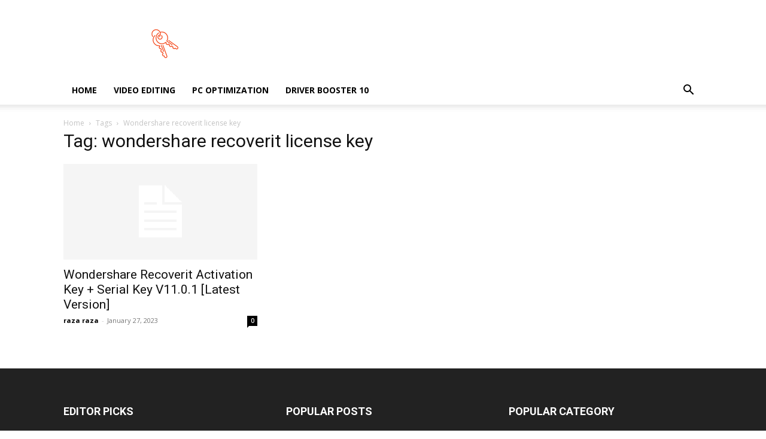

--- FILE ---
content_type: text/css; charset=UTF-8
request_url: https://movaviactivationkey.com/wp-content/cache/min/1/wp-content/plugins/coupon-reveal-button/css/spbcta-stylesheet-front.css?ver=1701172436
body_size: 438
content:
.reveal__button__wrapper{margin:0 0 30px 0!important}.reveal__button__wrapper,.reveal__button__wrapper *,.reveal__button__wrapper :after,.reveal__button__wrapper :before,.reveal__button__wrapper :focus{font-family:arial,"helvetica neue",helvetica!important;font-weight:700!important;-webkit-box-sizing:border-box!important;box-sizing:border-box!important;-webkit-text-size-adjust:100%!important;-ms-text-size-adjust:100%!important;outline:0!important;-webkit-box-shadow:0 0 0!important;box-shadow:0 0 0!important}.spbcta_selectable{-webkit-touch-callout:all!important;-webkit-appearance:all!important;-webkit-user-select:all!important;-moz-user-select:all!important;-ms-user-select:all!important;user-select:all!important}.reveal__button__content .spbcta_selectable .reveal__button__hidden__content{padding:10px 48px!important;user-select:all;-webkit-user-select:all;-moz-user-select:all;-ms-user-select:all}.reveal__button__text{display:block!important;width:auto!important;color:#fff!important;border:0!important;font-size:16px!important;min-width:50px!important;text-decoration:none!important;-webkit-touch-callout:none!important;-webkit-appearance:none!important;-webkit-user-select:none!important;-moz-user-select:none!important;-ms-user-select:none!important;user-select:none!important;cursor:pointer!important;z-index:12!important;background:#01c27e!important;padding:15px 30px 15px 30px!important;float:left!important;position:absolute!important;border-radius:3px 0 0 3px!important;max-width:95%;word-break:break-word;text-align:left}.reveal__button__link{display:block!important;position:relative!important;max-width:100%!important;color:#fff!important;border:0!important;font-size:16px!important;text-decoration:none!important;-webkit-touch-callout:none!important;-webkit-appearance:none!important;-webkit-user-select:none!important;-moz-user-select:none!important;-ms-user-select:none!important;user-select:none!important;cursor:pointer!important}.reveal__button__link .reveal__button__text:before{display:block!important;content:" "!important;width:23px!important;height:10px!important;background-color:#00925f!important;position:absolute!important;z-index:12!important;right:-14px!important;bottom:0!important;-webkit-transform:skew(12deg)!important;-ms-transform:skew(12deg)!important;transform:skew(12deg)!important}.reveal__button__link .reveal__button__text:after{content:" "!important;display:block!important;width:48px!important;height:53px!important;position:absolute!important;border-radius:0 0 4px 4px!important;right:-32px!important;bottom:-8px!important;-webkit-transform:rotate(20deg) translateY(-10px) scaleX(.8)!important;-ms-transform:rotate(20deg) translateY(-10px) scaleX(.8)!important;transform:rotate(20deg) translateY(-10px) scaleX(.8)!important;background:-o-linear-gradient(52deg,#4dd4a5,#4dd4a5 49%,hsla(80,71%,73%,0) 50%,hsla(0,0%,100%,0))!important;background:linear-gradient(38deg,#4dd4a5,#4dd4a5 49%,hsla(80,71%,73%,0) 50%,hsla(0,0%,100%,0))!important;background-position:0 4px!important;background-repeat:no-repeat!important;z-index:13!important}.reveal__button__hidden__content{color:#40423f!important;border:2px dashed #00c6a5!important;border-radius:4px!important;background-color:rgba(0,194,126,.1)!important;margin:0!important;padding:13px 10px!important;max-width:100%!important;text-align:right!important;display:-webkit-box!important;display:-ms-flexbox!important;display:flex!important;-webkit-box-pack:end!important;-ms-flex-pack:end!important;justify-content:flex-end!important;-webkit-box-align:center!important;-ms-flex-align:center!important;align-items:center!important}.spbcta_selectable .reveal__button__hidden__content{-webkit-box-pack:center!important;-ms-flex-pack:center!important;justify-content:center!important}.reveal__button__content span.reveal__button__text{display:none!important}.reveal__button__content .reveal__button__hidden__content{margin:0!important;padding:0 48px!important;text-align:center!important}.reveal__button__content .reveal__button__hidden__content{display:inline-block!important}.reveal__button__simple__design .reveal__button__link .reveal__button__text:after,.reveal__button__simple__design .reveal__button__link .reveal__button__text:before{display:none!important}.reveal__button__simple__design .reveal__button__hidden__content{border:2px dashed #00c6a5!important}.reveal__button__simple__design.reveal__button__content .reveal__button__hidden__content{margin-left:0!important}